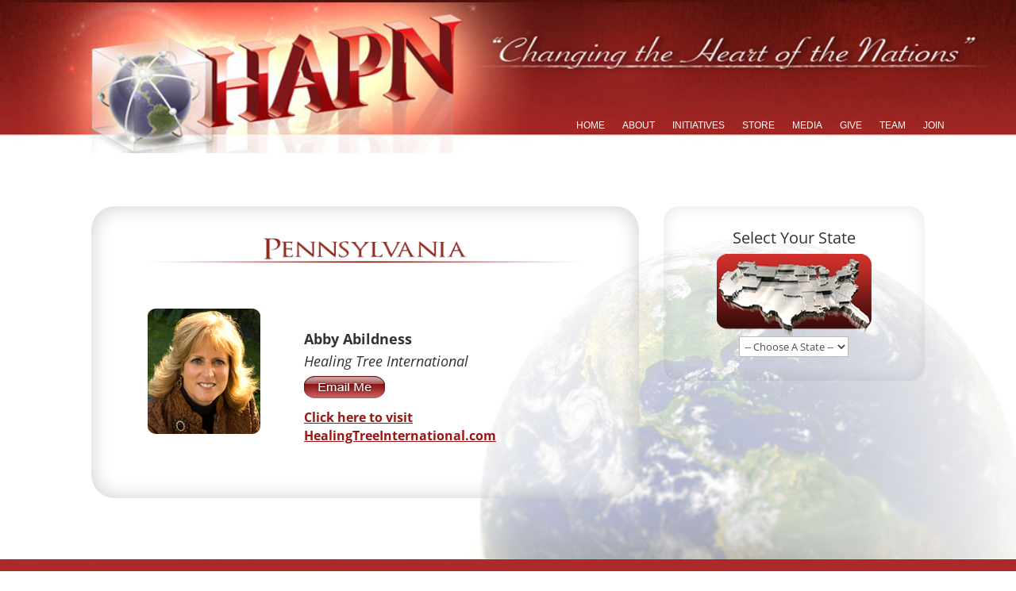

--- FILE ---
content_type: text/css
request_url: https://cdn.sitepreview.co/assets/et-cache/1/727/350/et-core-unified-tb-1652-tb-1653-tb-1654-deferred-350.min.css?ver=1766990512
body_size: 156
content:
div.et_pb_section.et_pb_section_0_tb_body{background-size:initial;background-position:right 0px bottom 0px;background-image:url(https://hapn.sitepreview.co/assets/uploads/sites/727/2020/10/earth.jpg)!important}.et_pb_section_0_tb_body.et_pb_section{padding-top:0px}.et_pb_row_0_tb_body.et_pb_row{padding-top:50px!important;padding-top:50px}.et_pb_row_0_tb_body,body #page-container .et-db #et-boc .et-l .et_pb_row_0_tb_body.et_pb_row,body.et_pb_pagebuilder_layout.single #page-container #et-boc .et-l .et_pb_row_0_tb_body.et_pb_row,body.et_pb_pagebuilder_layout.single.et_full_width_page #page-container #et-boc .et-l .et_pb_row_0_tb_body.et_pb_row{width:100%;max-width:1050px}.et_pb_code_0_tb_body{border-radius:20px 20px 20px 20px;overflow:hidden;padding-top:30px;padding-right:20px;padding-bottom:30px;padding-left:20px;box-shadow:inset 0px 0px 20px 0px rgba(0,0,0,0.1)}.et_pb_column_1_tb_body{padding-top:0px;padding-right:0px;padding-bottom:0px;padding-left:0px}